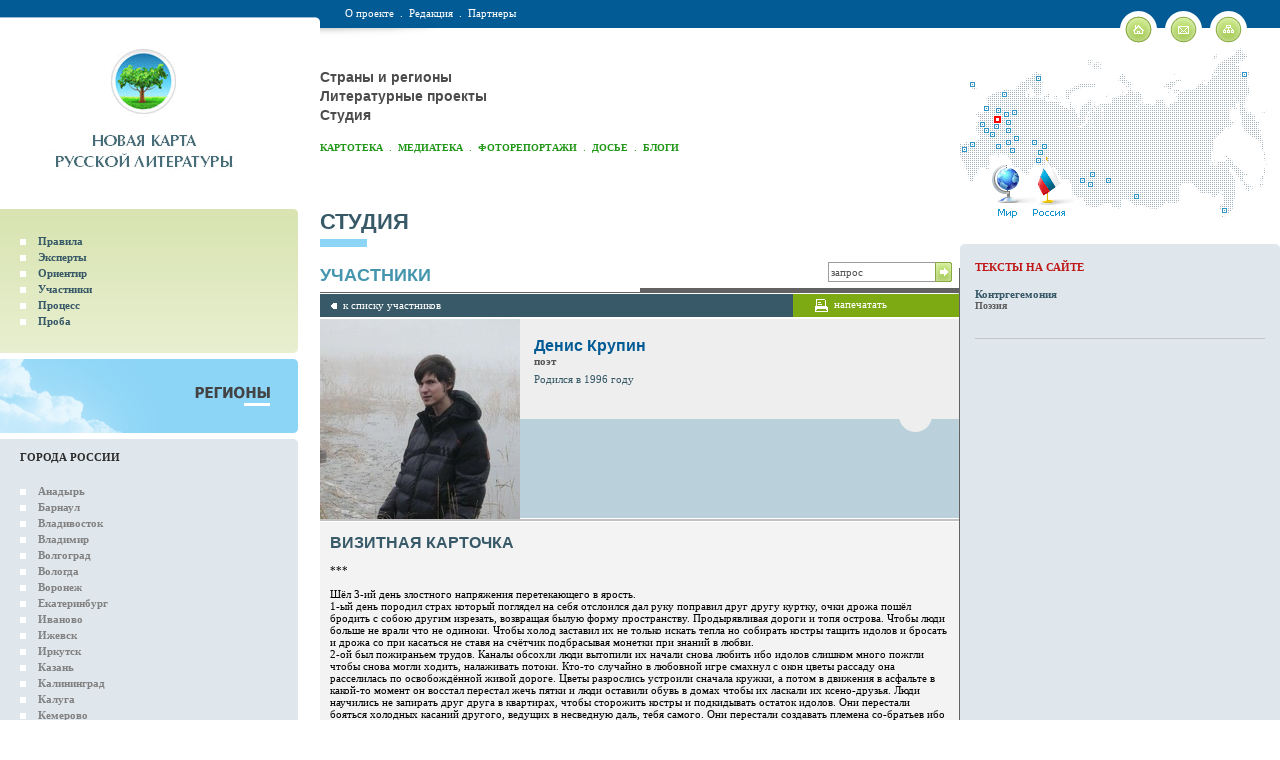

--- FILE ---
content_type: text/html; charset=windows-1251
request_url: http://www.litkarta.ru/studio/participants/krupin-d/
body_size: 25593
content:
<html>
<head>
<title>Денис Крупин | Новая карта русской литературы</title>

<meta name="robots" content="index,follow">


<meta name="description" content="">
<meta name="keywords" content="">
<meta name="document-state" content="state">
<meta name="revisit-after" content="1 days">
<meta http-equiv="content-type" content="text/html; charset=windows-1251">
<link href="/misc/litmap00.css" rel="stylesheet" type="text/css">
<script language="javascript" type="text/javascript" src="/misc/check.js"></script>
<link rel="SHORTCUT ICON" href="/images/favicon.ico">

<link rel="alternate" type="application/rss+xml" title="Новая карта русской литературы - НОВОСТИ" href="http://www.litkarta.ru/rss/channel_news/">
<link rel="alternate" type="application/rss+xml" title="Новая карта русской литературы - АФИША" href="http://www.litkarta.ru/rss/channel_afisha/">
<link rel="alternate" type="application/rss+xml" title="Новая карта русской литературы - ТЕКСТЫ" href="http://www.litkarta.ru/rss/channel_text/">


</head>
<body >
<map name="map2">
<area shape="rect" coords="35,69,42,76" href="/russia/moscow/" alt="Москва" title="Москва">
<area shape="rect" coords="77,29,82,34" href="/russia/murmansk/" alt="Мурманск" title="Мурманск">
<area shape="rect" coords="11,35,16,40" href="/russia/kaliningrad/" alt="Калининград" title="Калининград">
<area shape="rect" coords="43,45,48,50" href="/russia/spb/" alt="Санкт-Петербург" title="Санкт-Петербург">
<area shape="rect" coords="25,59,30,64" href="/russia/smolensk/" alt="Смоленск" title="Смоленск">
<area shape="rect" coords="37,61,42,66" href="/russia/tver/" alt="Тверь" title="Тверь">
<area shape="rect" coords="53,63,58,68" href="/russia/vologda/" alt="Вологда" title="Вологда">
<area shape="rect" coords="45,65,50,70" href="/russia/yaroslavl/" alt="Ярославль" title="Ярославль">
<area shape="rect" coords="47,73,52,78" href="/russia/ivanovo/" alt="Иваново" title="Иваново">
<area shape="rect" coords="21,75,26,80" href="/russia/kursk/" alt="Курск" title="Курск">
<area shape="rect" coords="35,77,40,82" href="/russia/ryazan/" alt="Рязань" title="Рязань">
<area shape="rect" coords="25,81,30,86" href="/russia/voronezh/" alt="Воронеж" title="Воронеж">
<area shape="rect" coords="47,81,52,86" href="/russia/nizhni-novgorod/" alt="Нижний Новгород" title="Нижний Новгород">
<area shape="rect" coords="31,85,36,90" href="/russia/tambov/" alt="Тамбов" title="Тамбов">
<area shape="rect" coords="55,89,60,94" href="/russia/kazan/" alt="Казань" title="Казань">
<area shape="rect" coords="47,93,52,98" href="/russia/toliyatti/" alt="Тольятти" title="Тольятти">
<area shape="rect" coords="73,93,78,98" href="/russia/perm/" alt="Пермь" title="Пермь">
<area shape="rect" coords="11,95,16,100" href="/russia/rostov-na-donu/" alt="Ростов-на-Дону" title="Ростов-на-Дону">
<area shape="rect" coords="37,97,42,102" href="/russia/saratov/" alt="Саратов" title="Саратов">
<area shape="rect" coords="83,97,88,102" href="/russia/nizhni-tagil/" alt="Нижний Тагил" title="Нижний Тагил">
<area shape="rect" coords="3,100,8,105" href="/russia/krasnodar/" alt="Краснодар" title="Краснодар">
<area shape="rect" coords="51,101,56,106" href="/russia/samara/" alt="Самара" title="Самара">
<area shape="rect" coords="79,103,84,108" href="/russia/ekaterinburg/" alt="Екатеринбург" title="Екатеринбург">
<area shape="rect" coords="77,111,82,116" href="/russia/chelyabinsk/" alt="Челябинск" title="Челябинск">
<area shape="rect" coords="131,125,136,130" href="/russia/tomsk/" alt="Томск" title="Томск">
<area shape="rect" coords="121,131,126,136" href="/russia/novosibirsk/" alt="Новосибирск" title="Новосибирск">
<area shape="rect" coords="146,131,151,136" href="/russia/krasnoyarsk/" alt="Красноярск" title="Красноярск">
<area shape="rect" coords="129,135,134,140" href="/russia/novokuznetsk/" alt="Новокузнецк" title="Новокузнецк">
<area shape="rect" coords="174,147,179,152" href="/russia/irkutsk/" alt="Иркутск" title="Иркутск">
<area shape="rect" coords="263,160,268,165" href="/russia/vladivostok/" alt="Владивосток" title="Владивосток">
<area shape="rect" coords="283,25,288,30" href="/russia/anadyr/" alt="Анадырь" title="Анадырь">
<area shape="rect" coords="32,117,61,170" href=/world/ alt="Все страны" title="Все страны">
<area shape="poly" coords="72,145,87,109,89,109,106,145,107,170,73,170" href=/russia/ alt="Города России" title="Города России">
</map>
<iframe style="border: none;" name="iframe" width=0 height=0 border=0></iframe>
<table class="main" width="100%" height="100%" cellpadding="0" cellspacing="0"  border="0">
  <tr>
    <td>	
	<table style="background:url(/images/logo_in_bg.gif) right top repeat-x;" width="100%" cellpadding="0" cellspacing="0"  border="0">
	  <tr>
		<td width="25%" class="logo_in_new">
		
		<table width="90%" cellspacing="0" cellpadding="0" border="0">
			<tr>
				<td align="center"><a href="/"><img src="/images/logo_in_new.gif" alt="Новая карта русской литературы" width="228" height="148" border="0"></a></td>
			</tr>
		</table>
		</td>
		<td>
			<table class="top_links_t" width="100%" cellpadding="0" cellspacing="0"  border="0">
			  <tr>
				<td width="100%" class="top_links"><div>
				    
				    <a href="/about/">О проекте</a>&nbsp;&nbsp;.&nbsp;&nbsp;<a href="/team/">Редакция</a>&nbsp;&nbsp;.&nbsp;&nbsp;<a href="/partners/">Партнеры</a>
				    
				    </div></td>
				<td class="home_letter_map"><a href="/"><img src="/images/home_in.gif" alt="На главную страницу" width="37" height="32" hspace="4" border="0"></a><a href=/feedback/><img src="/images/letter_in.gif" alt="Написать письмо" width="37" height="32" hspace="4" border="0"></a><a href=/map/><img src="/images/sitemap_in.gif" alt="Карта сайта" width="37" height="32"  hspace="4" border="0"></a></td>
			  </tr>
			</table>
			
			<table width="100%"  border="0" cellspacing="0" cellpadding="0">
			  <tr>
				<td width="100%">
					<div class="top_chapter_links">
					    <a href=/russia/>Страны и регионы</a><br><a href=/projects/>Литературные проекты</a><br><a href=/studio/>Студия</a>
					    
					    </div>

<div class="menu_in">
<a href="/persons/">Картотека</a>&nbsp;&nbsp;.&nbsp;&nbsp;<a href="/mediateka/">Медиатека</a>&nbsp;&nbsp;.&nbsp;&nbsp;<a href="/pictures/">Фоторепортажи</a>&nbsp;&nbsp;.&nbsp;&nbsp;<a href="/dossier/">Досье</a>&nbsp;&nbsp;.&nbsp;&nbsp;<a href="/blogs/">Блоги</a>
</div>

				</td>
				<td>
					<div class="map2_container">
						<div class="map2"><img src="/images/map2.gif" width="321" height="171" border="0" usemap="#map2"></div>
					</div>				
				</td>
			  </tr>
			</table>
						
		</td>		
	  </tr>
	</table>	
	</td>
  </tr>
  <tr>
    <td>	
	<table width="100%" cellpadding="0" cellspacing="0"  border="0">
	  <tr>

		<td width="25%" class="left_col_fixed">			
			<table width="100%" cellspacing="0" cellpadding="0" border="0">
			<tr>
				<td class="regions_submenu_container">

				<table class="regions_submenu_t" width="100%"  border="0" cellspacing="0" cellpadding="0">
				  <tr>
					<td align="right"><img src="/images/regions_submenu_corner_t.gif" width="4" height="4" border="0"></td>
				  </tr>
				  <tr>
					<td>
						<table class="regions_submenu" width="100%"  border="0" cellspacing="0" cellpadding="0">

<tr><td class="submenu_item"><a href=/studio/rules/>Правила</a></td></tr>

<tr><td class="submenu_item"><a href=/studio/experts/>Эксперты</a></td></tr>

<tr><td class="submenu_item"><a href=/studio/orientir/>Ориентир</a></td></tr>

<tr><td class="submenu_item"><a href=/studio/participants/>Участники</a></td></tr>

<tr><td class="submenu_item"><a href=/studio/process/>Процесс</a></td></tr>

<tr><td class="submenu_item"><a href=/studio/review/>Проба</a></td></tr>

						</table>										
					</td>
				  </tr>
				  <tr>
					<td align="right"><img src="/images/regions_submenu_corner_b.gif" width="4" height="4" border="0"></td>
				  </tr>
				</table>					

				</td>
			</tr>
			<tr>
				<td class="left_col_top">

					<table class="regions_title" width="100%" height="74" cellpadding="0" cellspacing="0" border="0">
					  <tr>						
						<td><div class="regions_kartoteka_title"><img src="/images/regions.gif" width="75" height="20" alt="Страны и регионы" border="0"></div></td>
					  </tr>
					</table>

				</td>			
			</tr>					
			<tr>
				<td class="left_col_content" style="background:#E0E7EC url(/images/left_col_corner_t.gif) right top no-repeat;">
					<div class="kartoteka_cities_title">Города России</div>
					<ul class="regions_cities_list" style="border-bottom:1px solid #FFFFFF;">						

					<li><a href=/russia/anadyr/>Анадырь</a></li>

					<li><a href=/russia/barnaul/>Барнаул</a></li>

					<li><a href=/russia/vladivostok/>Владивосток</a></li>

					<li><a href=/russia/vladimir/>Владимир</a></li>

					<li><a href=/russia/volgograd/>Волгоград</a></li>

					<li><a href=/russia/vologda/>Вологда</a></li>

					<li><a href=/russia/voronezh/>Воронеж</a></li>

					<li><a href=/russia/ekaterinburg/>Екатеринбург</a></li>

					<li><a href=/russia/ivanovo/>Иваново</a></li>

					<li><a href=/russia/izhevsk/>Ижевск</a></li>

					<li><a href=/russia/irkutsk/>Иркутск</a></li>

					<li><a href=/russia/kazan/>Казань</a></li>

					<li><a href=/russia/kaliningrad/>Калининград</a></li>

					<li><a href=/russia/kaluga/>Калуга</a></li>

					<li><a href=/russia/kemerovo/>Кемерово</a></li>

					<li><a href=/russia/krasnodar/>Краснодар</a></li>

					<li><a href=/russia/krasnoyarsk/>Красноярск</a></li>

					<li><a href=/russia/kursk/>Курск</a></li>

					<li><a href=/russia/lipetsk/>Липецк</a></li>

					<li><a href=/russia/maikop/>Майкоп</a></li>

					<li><a href=/russia/moscow/>Москва</a></li>

					<li><a href=/russia/murmansk/>Мурманск</a></li>

					<li><a href=/russia/nizhni-novgorod/>Нижний Новгород</a></li>

					<li><a href=/russia/nizhni-tagil/>Нижний Тагил</a></li>

					<li><a href=/russia/novokuznetsk/>Новокузнецк</a></li>

					<li><a href=/russia/novosibirsk/>Новосибирск</a></li>

					<li><a href=/russia/omsk/>Омск</a></li>

					<li><a href=/russia/penza/>Пенза</a></li>

					<li><a href=/russia/perm/>Пермь</a></li>

					<li><a href=/russia/petrozavodsk/>Петрозаводск</a></li>

					<li><a href=/russia/petropavlovsk/>Петропавловск-Камчатский</a></li>

					<li><a href=/russia/pskov/>Псков</a></li>

					<li><a href=/russia/rostov-na-donu/>Ростов-на-Дону</a></li>

					<li><a href=/russia/ryazan/>Рязань</a></li>

					<li><a href=/russia/samara/>Самара</a></li>

					<li><a href=/russia/spb/>Санкт-Петербург</a></li>

					<li><a href=/russia/saratov/>Саратов</a></li>

					<li><a href=/russia/smolensk/>Смоленск</a></li>

					<li><a href=/russia/tambov/>Тамбов</a></li>

					<li><a href=/russia/tver/>Тверь</a></li>

					<li><a href=/russia/toliyatti/>Тольятти</a></li>

					<li><a href=/russia/tomsk/>Томск</a></li>

					<li><a href=/russia/tumen/>Тюмень</a></li>

					<li><a href=/russia/ulan-ude/>Улан-Удэ</a></li>

					<li><a href=/russia/uliyanovsk/>Ульяновск</a></li>

					<li><a href=/russia/ufa/>Уфа</a></li>

					<li><a href=/russia/habarovsk/>Хабаровск</a></li>

					<li><a href=/russia/shupashkar/>Чебоксары</a></li>

					<li><a href=/russia/chelyabinsk/>Челябинск</a></li>

					<li><a href=/russia/elista/>Элиста</a></li>

					<li><a href=/russia/yaroslavl/>Ярославль</a></li>

					</ul>
					<div class="kartoteka_cities_title">Города Украины</div>
					<ul class="regions_cities_list" style="border-bottom:1px solid #FFFFFF;">						

					<li><a href=/ukraine/dnepropetrovsk/>Днепр</a></li>

					<li><a href=/ukraine/donetsk/>Донецк</a></li>

					<li><a href=/ukraine/zaporozhye/>Запорожье</a></li>

					<li><a href=/ukraine/kiev/>Киев</a></li>

					<li><a href=/ukraine/kirovograd/>Кропивницкий</a></li>

					<li><a href=/ukraine/crimea/>Крым</a></li>

					<li><a href=/ukraine/lvov/>Львов</a></li>

					<li><a href=/ukraine/odessa/>Одесса</a></li>

					<li><a href=/ukraine/poltava/>Полтава</a></li>

					<li><a href=/ukraine/sumy/>Сумы</a></li>

					<li><a href=/ukraine/kharkov/>Харьков</a></li>

					<li><a href=/ukraine/khmelnitski/>Хмельницкий</a></li>

					<li><a href=/ukraine/chernovtsy/>Черновцы</a></li>

					</ul>
					<div class="kartoteka_cities_title">Страны мира</div>
					<ul class="regions_cities_list">						

					<li><a href=/russia/>Россия</a></li>

					<li><a href=/ukraine/>Украина</a></li>

					<li><a href=/world/australia/>Австралия</a></li>

					<li><a href=/world/austria/>Австрия</a></li>

					<li><a href=/world/azerbaijan/>Азербайджан</a></li>

					<li><a href=/world/armenia/>Армения</a></li>

					<li><a href=/world/belarus/>Беларусь</a></li>

					<li><a href=/world/belize/>Белиз</a></li>

					<li><a href=/world/belgium/>Бельгия</a></li>

					<li><a href=/world/uk/>Великобритания</a></li>

					<li><a href=/world/germany/>Германия</a></li>

					<li><a href=/world/greece/>Греция</a></li>

					<li><a href=/world/georgia/>Грузия</a></li>

					<li><a href=/world/denmark/>Дания</a></li>

					<li><a href=/world/israel/>Израиль</a></li>

					<li><a href=/world/india/>Индия</a></li>

					<li><a href=/world/spain/>Испания</a></li>

					<li><a href=/world/italy/>Италия</a></li>

					<li><a href=/world/kazakhstan/>Казахстан</a></li>

					<li><a href=/world/canada/>Канада</a></li>

					<li><a href=/world/kirgizia/>Киргизия</a></li>

					<li><a href=/world/latvia/>Латвия</a></li>

					<li><a href=/world/lithuania/>Литва</a></li>

					<li><a href=/world/moldova/>Молдавия</a></li>

					<li><a href=/world/netherlands/>Нидерланды</a></li>

					<li><a href=/world/poland/>Польша</a></li>

					<li><a href=/world/usa/>США</a></li>

					<li><a href=/world/uzbekistan/>Узбекистан</a></li>

					<li><a href=/world/finland/>Финляндия</a></li>

					<li><a href=/world/france/>Франция</a></li>

					<li><a href=/world/czechia/>Чехия</a></li>

					<li><a href=/world/switzerland/>Швейцария</a></li>

					<li><a href=/world/sweden/>Швеция</a></li>

					<li><a href=/world/estonia/>Эстония</a></li>

					<li><a href=/world/japan/>Япония</a></li>

					</ul>
				</td>
			  </tr>			  
			</table>			
		</td>

		<td class="content_col">
		<table width="100%"  border="0" cellspacing="0" cellpadding="0">
		  <tr>
			<td class="page_title"><h1><a href=/studio/>Студия</a></h1></td>
		  </tr>

		  <tr>
			<td class="under_title">
				<table width="100%"  border="0" cellspacing="0" cellpadding="0">
				  <tr>
					<td><h3 class="base_t_title"><a href=/studio/participants/>Участники</a></h3></td>
					<td width="50%" class="search">
<table align="right" border="0" cellspacing="0" cellpadding="0">
<script language="javascript1.1" type="text/javascript">flag1 = 0;</script>
<form action="/search/" name=searchform method=get>
  <tr>
	<td><input type="text" class="inp" name="search" value="запрос" onfocus="if (!flag1) {this.value = ''; flag1 = 1;}" style="float:right; width:108px; border-right:1px solid #87A93E;"></td>
	<td><a style="cursor: hand; cursor: pointer" onclick="javascript: document.searchform.submit();"><img src="/images/search_go.gif" alt="искать" width="16" height="20" border="0"></a></td>
  </tr>
</form>
</table>
					</td>
				  </tr>
				</table>				
			</td>
		  </tr>

		  <tr>
			<td class="content" style="padding:1px 1px 40px 0;">

                <table class="content_tab" width="100%"  border="0" cellspacing="0" cellpadding="0">
                <tr>
                    <td width="74%" class="left_tab"><img src="/images/left_tab_bullet.gif" width="6" height="10" hspace="6" border="0"><a href=/studio/participants/>к списку участников</a></td>
                    <td width="26%" class="right_tab"><img src="/images/print.gif" width="13" height="13" hspace="6" border="0" align="absmiddle"><a href=/studio/participants/krupin-d/view_print/>напечатать</a></td>
                </tr>
                </table>
                
				<table class="person" border="0" cellpadding="0" cellspacing="0" width="100%">
				  <tr>

					<td rowspan="2"><img src="/images/doc/c21947-imgonline-com-ua-resize-qx5qu3ztv2.jpg" width="200" height="200" alt="Денис Крупин" border="0"></td>

					<td width="100%" height="50%" class="desc">
						<div class="name">Денис Крупин</div>
<div><strong>поэт</strong></div>


						<div class="born">Родился в 1996 году</div>



						<br>


					</td>
				  </tr>
				   <tr>						
					<td height="50%" class="features">






<br>

					</td>
				  </tr>
				</table>


				<table class="person_works" width="100%"  border="0" cellspacing="0" cellpadding="0">
				 <tr>
					<td>
					<div class="title">Визитная карточка</div>						
					</td>						
				  </tr>						
				  <tr>
					<td>						
					<div style="margin: 0px 12px 0px 0px;">***<br /><br />Шёл 3-ий день злостного напряжения перетекающего в ярость.<br />1-ый день породил страх который поглядел на себя отслоился дал руку поправил друг другу куртку, очки дрожа пошёл бродить с собою другим изрезать, возвращая былую форму пространству. Продырявливая дороги и топя острова. Чтобы люди больше не врали что не одиноки. Чтобы холод заставил их не только искать тепла но собирать костры тащить идолов и бросать и дрожа со при касаться не ставя на счётчик подбрасывая монетки при знаний в любви.<br />2-ой был пожираньем трудов. Каналы обсохли люди вытопили их начали снова любить ибо идолов слишком много пожгли чтобы снова могли ходить, налаживать потоки. Кто-то случайно в любовной игре смахнул с окон цветы рассаду она расселилась по освобождённой живой дороге. Цветы разрослись устроили сначала кружки, а потом в движения в асфальте в какой-то момент он восстал перестал жечь пятки и люди оставили обувь в домах чтобы их ласкали их ксено-друзья. Люди научились не запирать друг друга в квартирах, чтобы сторожить костры и подкидывать остаток идолов. Они перестали бояться холодных касаний другого, ведущих в несведную даль, тебя самого. Они перестали создавать племена со-братьев ибо каждый был племенем себя самого и другого, создавать семьи ибо каждый был вне времен и названий себя по признакам которые и нужны были лишь для того чтобы создавать картотеки описывать размазанную кляксу по которой тебя поймают и заставят платить об рок. Это была наша судьба. Мы корили себя за не-умение, не-осторожность это как винить себя за корявую линию жизни. То что уводит обводит даёт невзирая на что не чем от дать. Линии жизни нас уводили мы становились живее нужнее самим себе и другим. Я уходил по мелькающим исчезающим следам и рассматривал это всё это во мне высеклось на радужке и других пространствах стихами. Сидя на окне уже дома я высекал их на стенах на трубке передавая неведомыми сигналами той что любил. Эта музыка была моим политическим трактатом о пост -,о конр- ну а после о извечном со-. Я писал его телом и шумом. Создавая себе послание в прошлое.<br />Шёл 3-ий день и захватывал слова и растрачивал сразу собирая машину из строк. Судорожно оглядывал я её терся носом воображал что-то. Я делился этой машиной каждый потёрся носом кончиками пальцев изобразил маэстро пиано каждый её написал. дописал. Добавил свой код. Подписал ключи и расставил тембры. Я поставил паузу и поставил ритм, размер. Прочертил где нужно чёрточки и поставил точку. Вынес её на балкон раскрутил механизм и выпустил в небо. И наблюдал как она исчезает в надежде что отпуская вернётся прежнему/другому мне.</div>
					<br><br>
					</td>						
				  </tr>
				</table>


				<table  class="person_biography" width="100%" border="0" cellspacing="0" cellpadding="0">
				  <tr>
					<td>
					<div class="title">Биография</div>

					<br>
					<div>Родился в Кирове. Учился в Нижегородском речном училище им. И. П. Kyлибина. Жил в Нижнем Новгороде, Петрозаводске, Калининграде. Сейчас живёт в Санкт-Петербурге.</div>


				  </tr>
				</table>					








				
             </td>
		  </tr>
		</table>
		</td>

		<td width="25%" class="right_col_fixed">			
			<table width="100%" cellspacing="0" cellpadding="0" border="0">
			<tr>
				<td class="right_col_spacer"><img src="/images/zero.gif" width="1" height="35" border="0"></td>
			</tr>
			<tr>
				<td style="background:url(/images/right_col_corner_tr.gif) right top no-repeat;"><img src="/images/right_col_corner_tl.gif" width="4" height="4" border="0"></td>
			  </tr>				
			  <tr>
				<td class="right_col_content" style="padding:0 15 0 15px;">				



				<div class="right_col_block" style="padding-top:10px;">
					<h3>Тексты на сайте</h3>


					<div class="title"><a href=/studio/participants/krupin-d/counterhegemony/>Контргегемония</a></div>


					<div class="desc"><b>Поэзия</b></div>

					<br>


				</div>

























					
				</td>
			  </tr>

			</table>			
		</td>

	  </tr>
	</table>	
	</td>
  </tr>
  <tr>
    <td>	

	<table class="bot_t" width="100%" height="176" cellspacing="0" cellpadding="0" border="0">
	  <tr>
		<td width="25%" height="16" class="shadows"><img src="/images/shadows_l.gif" width="121" height="16" border="0"></td>
		<td class="shadows_c"><img src="/images/shadows_l_bg.gif" width="22" height="16" border="0"></td>
		<td align="right" width="25%" class="shadows_r"><img src="/images/shadows_r.gif" width="121" height="16" border="0"></td>
	  </tr>
	  <tr>
		<td class="bot_lb">

			<table class="news_subscribe" width="180" cellpadding="0" cellspacing="0" border="0">
			<form action="/subscribe/" name=subform method=get>
			<script language="javascript1.1" type="text/javascript">flag2 = 0;</script>
			  <tr>
				<td><h3>Рассылка новостей</h3></td>
			  </tr>
			  <tr>
				<td><input type="text" class="inp" value="Ваш E-mail" onfocus="if (!flag2) {this.value = ''; flag2 = 1;}" name="email"></td>
			  </tr>
			  <tr>				
				<td>
					<table width="0" border="0" cellspacing="0" cellpadding="0">
					
					  <tr>
						<td><a style="cursor: hand; cursor: pointer" onclick="javascript: document.subform.submit();" onkeypress="if (window.event.keyCode == 13) {this.form.submit(); return false;}"><img src="/images/button_news_subscribe.gif" width="45" height="24" border="0" style="margin-right: 10px;"></a></td>
						<td style="vertical-align:middle;"><a href="/rss/"><img src="/images/rss.gif" alt="" width="30" border="0" height="17"><!-- <a href=/subscribe/>Управление подпиской</a> --></td>
					  </tr>
					
					</table>					
				</td>
			  </tr>
			  </form>
			</table>

		</td>
		<td class="bot_cb">
			<table width="100%" border="0" cellspacing="0" cellpadding="0">
			  <tr>
				<td width="50%" class="bot_chapter_links">
				    
<a href=/russia/>Страны и регионы</a><br><a href=/projects/>Литературные проекты</a><br><a href=/studio/>Студия</a>
				    
				    </td>
				<td width="50%">
				    
<a href=/persons/>Картотека</a><br><a href=/mediateka/>Медиатека</a><br><a href=/pictures/>Фоторепортажи</a><br><a href=/dossier/>Досье</a><br><a href=/blogs/>Блоги</a>
				    
				    </td>
			  </tr>
			</table>					
		</td>
		<td class="bot_rb">&nbsp;</td>
	  </tr>
	</table>
	
	<div class="bot_hr"><img src="/images/zero.gif" alt="" width="980" height="1" border="0"></div>
	
	<table width="100%" cellspacing="0" cellpadding="0" border="0">
		<tr>
			<td width="18">&nbsp;</td>
			<td width="60%" valign="top" class="copy02">
		<span class="copy01">&copy; 2007&#151;2024 Новая карта русской литературы</span>
		<br><br>
		При любом использовании материалов сайта гиперссылка на <a href="http://www.litkarta.ru/" class="copyli01">www.litkarta.ru</a> обязательна.<br>Все права на информацию, находящуюся на сайте, охраняются в соответствии  с законодательством РФ.<br><br><!-- google-analytics --><script type="text/javascript">
var gaJsHost = (("https:" == document.location.protocol) ? "https://ssl." : "http://www.");
document.write(unescape("%3Cscript src='" + gaJsHost + "google-analytics.com/ga.js' type='text/javascript'%3E%3C/script%3E"));
</script>
<script type="text/javascript">
var pageTracker = _gat._getTracker("UA-4561323-1");
pageTracker._initData();
pageTracker._trackPageview();
</script><!-- google-analytics --><!--LiveInternet counter--><script type="text/javascript"><!--
document.write("<a href='http://www.liveinternet.ru/click' "+
"target=_blank><img src='http://counter.yadro.ru/hit?t45.1;r"+
escape(document.referrer)+((typeof(screen)=="undefined")?"":
";s"+screen.width+"*"+screen.height+"*"+(screen.colorDepth?
screen.colorDepth:screen.pixelDepth))+";u"+escape(document.URL)+
";"+Math.random()+
"' alt='' title='LiveInternet' "+
"border=0 width=31 height=31><\/a>")//--></script><!--/LiveInternet--> <a href="http://yandex.ru/cy?base=0&amp;host=www.litkarta.ru"><img src="http://www.yandex.ru/cycounter?www.litkarta.ru" width="88" height="31" alt="Яндекс цитирования" border="0" /></a>
			</td>
			<td width="*" align="right" valign="top" class="copy02">
		<br><br>
		Наш адрес: <a href="mailto:info@litkarta.ru" class="copyli01">info@litkarta.ru</a><br>Сопровождение — <a href="https://www.nocservice.biz/" target="_blank">NOC Service</a>
			</td>
			<td width="23">&nbsp;</td>
		</tr>
	</table>

<br><br><br>
	</td>
  </tr>
</table>
</body>
</html>